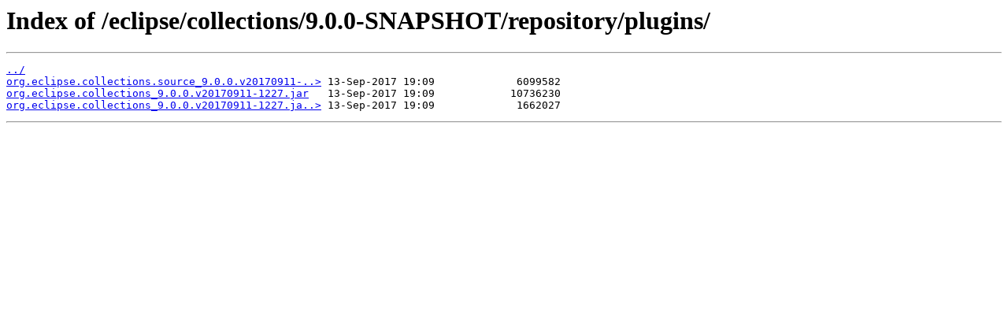

--- FILE ---
content_type: text/html
request_url: https://mageia.mirror.garr.it/eclipse/collections/9.0.0-SNAPSHOT/repository/plugins/
body_size: 205
content:
<html>
<head><title>Index of /eclipse/collections/9.0.0-SNAPSHOT/repository/plugins/</title></head>
<body>
<h1>Index of /eclipse/collections/9.0.0-SNAPSHOT/repository/plugins/</h1><hr><pre><a href="../">../</a>
<a href="org.eclipse.collections.source_9.0.0.v20170911-1227.jar">org.eclipse.collections.source_9.0.0.v20170911-..&gt;</a> 13-Sep-2017 19:09             6099582
<a href="org.eclipse.collections_9.0.0.v20170911-1227.jar">org.eclipse.collections_9.0.0.v20170911-1227.jar</a>   13-Sep-2017 19:09            10736230
<a href="org.eclipse.collections_9.0.0.v20170911-1227.jar.pack.gz">org.eclipse.collections_9.0.0.v20170911-1227.ja..&gt;</a> 13-Sep-2017 19:09             1662027
</pre><hr></body>
</html>
